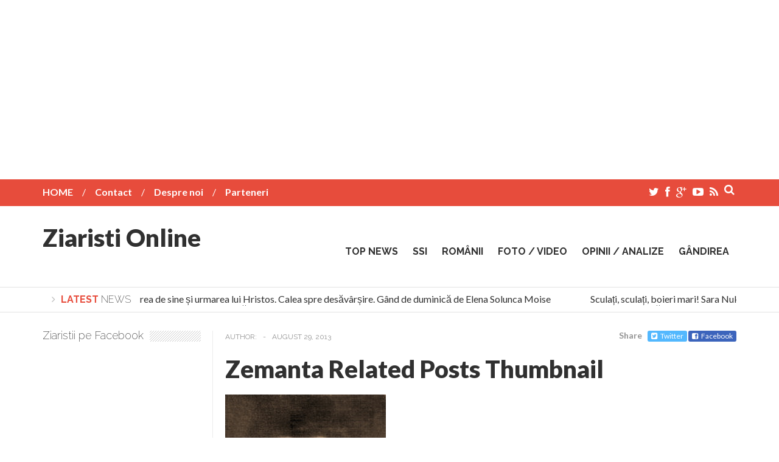

--- FILE ---
content_type: text/html; charset=UTF-8
request_url: http://www.ziaristionline.ro/2013/06/15/ogoranu-si-cia-de-cristian-negrea/zemanta-related-posts-thumbnail-951/
body_size: 16781
content:
<p style="text-align: center;">
<script async src="//pagead2.googlesyndication.com/pagead/js/adsbygoogle.js"></script>
<!-- Primary Right 2 -->
<ins class="adsbygoogle"
     style="display:block"
     data-ad-client="ca-pub-2930299617583601"
     data-ad-slot="2361232449"
     data-ad-format="auto"></ins>
<script>
(adsbygoogle = window.adsbygoogle || []).push({});
</script>

<!DOCTYPE html>
<!--[if IE 6]>
<html id="ie6" lang="en-US">
<![endif]-->
<!--[if IE 7]>
<html id="ie7" lang="en-US">
<![endif]-->
<!--[if IE 8]>
<html id="ie8" lang="en-US">
<![endif]-->
<!--[if !(IE 6) | !(IE 7) | !(IE 8)  ]><!-->
<html lang="en-US">
<!--<![endif]-->

<head>
<meta charset="UTF-8" />
<meta name="viewport" content="width=device-width, initial-scale=1">

<title>Zemanta Related Posts Thumbnail | Ziaristi Online</title>
<link rel="profile" href="http://gmpg.org/xfn/11" />
<link rel="pingback" href="http://www.ziaristionline.ro/xmlrpc.php" />
<!--[if lt IE 9]>
<script src="http://www.ziaristionline.ro/wp-content/themes/wt_falcon/js/html5.js" type="text/javascript"></script>
<![endif]-->

<meta name='robots' content='max-image-preview:large' />
	<style>img:is([sizes="auto" i], [sizes^="auto," i]) { contain-intrinsic-size: 3000px 1500px }</style>
	<link rel='dns-prefetch' href='//w.sharethis.com' />
<link rel="alternate" type="application/rss+xml" title="Ziaristi Online &raquo; Feed" href="http://www.ziaristionline.ro/feed/" />
<link rel="alternate" type="application/rss+xml" title="Ziaristi Online &raquo; Comments Feed" href="http://www.ziaristionline.ro/feed/" />
<link rel="alternate" type="application/rss+xml" title="Ziaristi Online &raquo; Zemanta Related Posts Thumbnail Comments Feed" href="http://www.ziaristionline.ro/2013/06/15/ogoranu-si-cia-de-cristian-negrea/zemanta-related-posts-thumbnail-951/feed/" />
<script type="text/javascript">
/* <![CDATA[ */
window._wpemojiSettings = {"baseUrl":"https:\/\/s.w.org\/images\/core\/emoji\/16.0.1\/72x72\/","ext":".png","svgUrl":"https:\/\/s.w.org\/images\/core\/emoji\/16.0.1\/svg\/","svgExt":".svg","source":{"concatemoji":"http:\/\/www.ziaristionline.ro\/wp-includes\/js\/wp-emoji-release.min.js?ver=6.8.3"}};
/*! This file is auto-generated */
!function(s,n){var o,i,e;function c(e){try{var t={supportTests:e,timestamp:(new Date).valueOf()};sessionStorage.setItem(o,JSON.stringify(t))}catch(e){}}function p(e,t,n){e.clearRect(0,0,e.canvas.width,e.canvas.height),e.fillText(t,0,0);var t=new Uint32Array(e.getImageData(0,0,e.canvas.width,e.canvas.height).data),a=(e.clearRect(0,0,e.canvas.width,e.canvas.height),e.fillText(n,0,0),new Uint32Array(e.getImageData(0,0,e.canvas.width,e.canvas.height).data));return t.every(function(e,t){return e===a[t]})}function u(e,t){e.clearRect(0,0,e.canvas.width,e.canvas.height),e.fillText(t,0,0);for(var n=e.getImageData(16,16,1,1),a=0;a<n.data.length;a++)if(0!==n.data[a])return!1;return!0}function f(e,t,n,a){switch(t){case"flag":return n(e,"\ud83c\udff3\ufe0f\u200d\u26a7\ufe0f","\ud83c\udff3\ufe0f\u200b\u26a7\ufe0f")?!1:!n(e,"\ud83c\udde8\ud83c\uddf6","\ud83c\udde8\u200b\ud83c\uddf6")&&!n(e,"\ud83c\udff4\udb40\udc67\udb40\udc62\udb40\udc65\udb40\udc6e\udb40\udc67\udb40\udc7f","\ud83c\udff4\u200b\udb40\udc67\u200b\udb40\udc62\u200b\udb40\udc65\u200b\udb40\udc6e\u200b\udb40\udc67\u200b\udb40\udc7f");case"emoji":return!a(e,"\ud83e\udedf")}return!1}function g(e,t,n,a){var r="undefined"!=typeof WorkerGlobalScope&&self instanceof WorkerGlobalScope?new OffscreenCanvas(300,150):s.createElement("canvas"),o=r.getContext("2d",{willReadFrequently:!0}),i=(o.textBaseline="top",o.font="600 32px Arial",{});return e.forEach(function(e){i[e]=t(o,e,n,a)}),i}function t(e){var t=s.createElement("script");t.src=e,t.defer=!0,s.head.appendChild(t)}"undefined"!=typeof Promise&&(o="wpEmojiSettingsSupports",i=["flag","emoji"],n.supports={everything:!0,everythingExceptFlag:!0},e=new Promise(function(e){s.addEventListener("DOMContentLoaded",e,{once:!0})}),new Promise(function(t){var n=function(){try{var e=JSON.parse(sessionStorage.getItem(o));if("object"==typeof e&&"number"==typeof e.timestamp&&(new Date).valueOf()<e.timestamp+604800&&"object"==typeof e.supportTests)return e.supportTests}catch(e){}return null}();if(!n){if("undefined"!=typeof Worker&&"undefined"!=typeof OffscreenCanvas&&"undefined"!=typeof URL&&URL.createObjectURL&&"undefined"!=typeof Blob)try{var e="postMessage("+g.toString()+"("+[JSON.stringify(i),f.toString(),p.toString(),u.toString()].join(",")+"));",a=new Blob([e],{type:"text/javascript"}),r=new Worker(URL.createObjectURL(a),{name:"wpTestEmojiSupports"});return void(r.onmessage=function(e){c(n=e.data),r.terminate(),t(n)})}catch(e){}c(n=g(i,f,p,u))}t(n)}).then(function(e){for(var t in e)n.supports[t]=e[t],n.supports.everything=n.supports.everything&&n.supports[t],"flag"!==t&&(n.supports.everythingExceptFlag=n.supports.everythingExceptFlag&&n.supports[t]);n.supports.everythingExceptFlag=n.supports.everythingExceptFlag&&!n.supports.flag,n.DOMReady=!1,n.readyCallback=function(){n.DOMReady=!0}}).then(function(){return e}).then(function(){var e;n.supports.everything||(n.readyCallback(),(e=n.source||{}).concatemoji?t(e.concatemoji):e.wpemoji&&e.twemoji&&(t(e.twemoji),t(e.wpemoji)))}))}((window,document),window._wpemojiSettings);
/* ]]> */
</script>
<style id='wp-emoji-styles-inline-css' type='text/css'>

	img.wp-smiley, img.emoji {
		display: inline !important;
		border: none !important;
		box-shadow: none !important;
		height: 1em !important;
		width: 1em !important;
		margin: 0 0.07em !important;
		vertical-align: -0.1em !important;
		background: none !important;
		padding: 0 !important;
	}
</style>
<link rel='stylesheet' id='wp-block-library-css' href='http://www.ziaristionline.ro/wp-includes/css/dist/block-library/style.min.css?ver=6.8.3' type='text/css' media='all' />
<style id='classic-theme-styles-inline-css' type='text/css'>
/*! This file is auto-generated */
.wp-block-button__link{color:#fff;background-color:#32373c;border-radius:9999px;box-shadow:none;text-decoration:none;padding:calc(.667em + 2px) calc(1.333em + 2px);font-size:1.125em}.wp-block-file__button{background:#32373c;color:#fff;text-decoration:none}
</style>
<style id='global-styles-inline-css' type='text/css'>
:root{--wp--preset--aspect-ratio--square: 1;--wp--preset--aspect-ratio--4-3: 4/3;--wp--preset--aspect-ratio--3-4: 3/4;--wp--preset--aspect-ratio--3-2: 3/2;--wp--preset--aspect-ratio--2-3: 2/3;--wp--preset--aspect-ratio--16-9: 16/9;--wp--preset--aspect-ratio--9-16: 9/16;--wp--preset--color--black: #000000;--wp--preset--color--cyan-bluish-gray: #abb8c3;--wp--preset--color--white: #ffffff;--wp--preset--color--pale-pink: #f78da7;--wp--preset--color--vivid-red: #cf2e2e;--wp--preset--color--luminous-vivid-orange: #ff6900;--wp--preset--color--luminous-vivid-amber: #fcb900;--wp--preset--color--light-green-cyan: #7bdcb5;--wp--preset--color--vivid-green-cyan: #00d084;--wp--preset--color--pale-cyan-blue: #8ed1fc;--wp--preset--color--vivid-cyan-blue: #0693e3;--wp--preset--color--vivid-purple: #9b51e0;--wp--preset--gradient--vivid-cyan-blue-to-vivid-purple: linear-gradient(135deg,rgba(6,147,227,1) 0%,rgb(155,81,224) 100%);--wp--preset--gradient--light-green-cyan-to-vivid-green-cyan: linear-gradient(135deg,rgb(122,220,180) 0%,rgb(0,208,130) 100%);--wp--preset--gradient--luminous-vivid-amber-to-luminous-vivid-orange: linear-gradient(135deg,rgba(252,185,0,1) 0%,rgba(255,105,0,1) 100%);--wp--preset--gradient--luminous-vivid-orange-to-vivid-red: linear-gradient(135deg,rgba(255,105,0,1) 0%,rgb(207,46,46) 100%);--wp--preset--gradient--very-light-gray-to-cyan-bluish-gray: linear-gradient(135deg,rgb(238,238,238) 0%,rgb(169,184,195) 100%);--wp--preset--gradient--cool-to-warm-spectrum: linear-gradient(135deg,rgb(74,234,220) 0%,rgb(151,120,209) 20%,rgb(207,42,186) 40%,rgb(238,44,130) 60%,rgb(251,105,98) 80%,rgb(254,248,76) 100%);--wp--preset--gradient--blush-light-purple: linear-gradient(135deg,rgb(255,206,236) 0%,rgb(152,150,240) 100%);--wp--preset--gradient--blush-bordeaux: linear-gradient(135deg,rgb(254,205,165) 0%,rgb(254,45,45) 50%,rgb(107,0,62) 100%);--wp--preset--gradient--luminous-dusk: linear-gradient(135deg,rgb(255,203,112) 0%,rgb(199,81,192) 50%,rgb(65,88,208) 100%);--wp--preset--gradient--pale-ocean: linear-gradient(135deg,rgb(255,245,203) 0%,rgb(182,227,212) 50%,rgb(51,167,181) 100%);--wp--preset--gradient--electric-grass: linear-gradient(135deg,rgb(202,248,128) 0%,rgb(113,206,126) 100%);--wp--preset--gradient--midnight: linear-gradient(135deg,rgb(2,3,129) 0%,rgb(40,116,252) 100%);--wp--preset--font-size--small: 13px;--wp--preset--font-size--medium: 20px;--wp--preset--font-size--large: 36px;--wp--preset--font-size--x-large: 42px;--wp--preset--spacing--20: 0.44rem;--wp--preset--spacing--30: 0.67rem;--wp--preset--spacing--40: 1rem;--wp--preset--spacing--50: 1.5rem;--wp--preset--spacing--60: 2.25rem;--wp--preset--spacing--70: 3.38rem;--wp--preset--spacing--80: 5.06rem;--wp--preset--shadow--natural: 6px 6px 9px rgba(0, 0, 0, 0.2);--wp--preset--shadow--deep: 12px 12px 50px rgba(0, 0, 0, 0.4);--wp--preset--shadow--sharp: 6px 6px 0px rgba(0, 0, 0, 0.2);--wp--preset--shadow--outlined: 6px 6px 0px -3px rgba(255, 255, 255, 1), 6px 6px rgba(0, 0, 0, 1);--wp--preset--shadow--crisp: 6px 6px 0px rgba(0, 0, 0, 1);}:where(.is-layout-flex){gap: 0.5em;}:where(.is-layout-grid){gap: 0.5em;}body .is-layout-flex{display: flex;}.is-layout-flex{flex-wrap: wrap;align-items: center;}.is-layout-flex > :is(*, div){margin: 0;}body .is-layout-grid{display: grid;}.is-layout-grid > :is(*, div){margin: 0;}:where(.wp-block-columns.is-layout-flex){gap: 2em;}:where(.wp-block-columns.is-layout-grid){gap: 2em;}:where(.wp-block-post-template.is-layout-flex){gap: 1.25em;}:where(.wp-block-post-template.is-layout-grid){gap: 1.25em;}.has-black-color{color: var(--wp--preset--color--black) !important;}.has-cyan-bluish-gray-color{color: var(--wp--preset--color--cyan-bluish-gray) !important;}.has-white-color{color: var(--wp--preset--color--white) !important;}.has-pale-pink-color{color: var(--wp--preset--color--pale-pink) !important;}.has-vivid-red-color{color: var(--wp--preset--color--vivid-red) !important;}.has-luminous-vivid-orange-color{color: var(--wp--preset--color--luminous-vivid-orange) !important;}.has-luminous-vivid-amber-color{color: var(--wp--preset--color--luminous-vivid-amber) !important;}.has-light-green-cyan-color{color: var(--wp--preset--color--light-green-cyan) !important;}.has-vivid-green-cyan-color{color: var(--wp--preset--color--vivid-green-cyan) !important;}.has-pale-cyan-blue-color{color: var(--wp--preset--color--pale-cyan-blue) !important;}.has-vivid-cyan-blue-color{color: var(--wp--preset--color--vivid-cyan-blue) !important;}.has-vivid-purple-color{color: var(--wp--preset--color--vivid-purple) !important;}.has-black-background-color{background-color: var(--wp--preset--color--black) !important;}.has-cyan-bluish-gray-background-color{background-color: var(--wp--preset--color--cyan-bluish-gray) !important;}.has-white-background-color{background-color: var(--wp--preset--color--white) !important;}.has-pale-pink-background-color{background-color: var(--wp--preset--color--pale-pink) !important;}.has-vivid-red-background-color{background-color: var(--wp--preset--color--vivid-red) !important;}.has-luminous-vivid-orange-background-color{background-color: var(--wp--preset--color--luminous-vivid-orange) !important;}.has-luminous-vivid-amber-background-color{background-color: var(--wp--preset--color--luminous-vivid-amber) !important;}.has-light-green-cyan-background-color{background-color: var(--wp--preset--color--light-green-cyan) !important;}.has-vivid-green-cyan-background-color{background-color: var(--wp--preset--color--vivid-green-cyan) !important;}.has-pale-cyan-blue-background-color{background-color: var(--wp--preset--color--pale-cyan-blue) !important;}.has-vivid-cyan-blue-background-color{background-color: var(--wp--preset--color--vivid-cyan-blue) !important;}.has-vivid-purple-background-color{background-color: var(--wp--preset--color--vivid-purple) !important;}.has-black-border-color{border-color: var(--wp--preset--color--black) !important;}.has-cyan-bluish-gray-border-color{border-color: var(--wp--preset--color--cyan-bluish-gray) !important;}.has-white-border-color{border-color: var(--wp--preset--color--white) !important;}.has-pale-pink-border-color{border-color: var(--wp--preset--color--pale-pink) !important;}.has-vivid-red-border-color{border-color: var(--wp--preset--color--vivid-red) !important;}.has-luminous-vivid-orange-border-color{border-color: var(--wp--preset--color--luminous-vivid-orange) !important;}.has-luminous-vivid-amber-border-color{border-color: var(--wp--preset--color--luminous-vivid-amber) !important;}.has-light-green-cyan-border-color{border-color: var(--wp--preset--color--light-green-cyan) !important;}.has-vivid-green-cyan-border-color{border-color: var(--wp--preset--color--vivid-green-cyan) !important;}.has-pale-cyan-blue-border-color{border-color: var(--wp--preset--color--pale-cyan-blue) !important;}.has-vivid-cyan-blue-border-color{border-color: var(--wp--preset--color--vivid-cyan-blue) !important;}.has-vivid-purple-border-color{border-color: var(--wp--preset--color--vivid-purple) !important;}.has-vivid-cyan-blue-to-vivid-purple-gradient-background{background: var(--wp--preset--gradient--vivid-cyan-blue-to-vivid-purple) !important;}.has-light-green-cyan-to-vivid-green-cyan-gradient-background{background: var(--wp--preset--gradient--light-green-cyan-to-vivid-green-cyan) !important;}.has-luminous-vivid-amber-to-luminous-vivid-orange-gradient-background{background: var(--wp--preset--gradient--luminous-vivid-amber-to-luminous-vivid-orange) !important;}.has-luminous-vivid-orange-to-vivid-red-gradient-background{background: var(--wp--preset--gradient--luminous-vivid-orange-to-vivid-red) !important;}.has-very-light-gray-to-cyan-bluish-gray-gradient-background{background: var(--wp--preset--gradient--very-light-gray-to-cyan-bluish-gray) !important;}.has-cool-to-warm-spectrum-gradient-background{background: var(--wp--preset--gradient--cool-to-warm-spectrum) !important;}.has-blush-light-purple-gradient-background{background: var(--wp--preset--gradient--blush-light-purple) !important;}.has-blush-bordeaux-gradient-background{background: var(--wp--preset--gradient--blush-bordeaux) !important;}.has-luminous-dusk-gradient-background{background: var(--wp--preset--gradient--luminous-dusk) !important;}.has-pale-ocean-gradient-background{background: var(--wp--preset--gradient--pale-ocean) !important;}.has-electric-grass-gradient-background{background: var(--wp--preset--gradient--electric-grass) !important;}.has-midnight-gradient-background{background: var(--wp--preset--gradient--midnight) !important;}.has-small-font-size{font-size: var(--wp--preset--font-size--small) !important;}.has-medium-font-size{font-size: var(--wp--preset--font-size--medium) !important;}.has-large-font-size{font-size: var(--wp--preset--font-size--large) !important;}.has-x-large-font-size{font-size: var(--wp--preset--font-size--x-large) !important;}
:where(.wp-block-post-template.is-layout-flex){gap: 1.25em;}:where(.wp-block-post-template.is-layout-grid){gap: 1.25em;}
:where(.wp-block-columns.is-layout-flex){gap: 2em;}:where(.wp-block-columns.is-layout-grid){gap: 2em;}
:root :where(.wp-block-pullquote){font-size: 1.5em;line-height: 1.6;}
</style>
<link rel='stylesheet' id='cptch_stylesheet-css' href='http://www.ziaristionline.ro/wp-content/plugins/captcha/css/front_end_style.css?ver=4.4.5' type='text/css' media='all' />
<link rel='stylesheet' id='dashicons-css' href='http://www.ziaristionline.ro/wp-includes/css/dashicons.min.css?ver=6.8.3' type='text/css' media='all' />
<link rel='stylesheet' id='cptch_desktop_style-css' href='http://www.ziaristionline.ro/wp-content/plugins/captcha/css/desktop_style.css?ver=4.4.5' type='text/css' media='all' />
<link rel='stylesheet' id='fcbkbttn_icon-css' href='http://www.ziaristionline.ro/wp-content/plugins/facebook-button-plugin/css/icon.css?ver=2.77' type='text/css' media='all' />
<link rel='stylesheet' id='fcbkbttn_stylesheet-css' href='http://www.ziaristionline.ro/wp-content/plugins/facebook-button-plugin/css/style.css?ver=2.77' type='text/css' media='all' />
<link rel='stylesheet' id='st-widget-css' href='http://www.ziaristionline.ro/wp-content/plugins/share-this/css/style.css?ver=6.8.3' type='text/css' media='all' />
<link rel='stylesheet' id='wt-style-css' href='http://www.ziaristionline.ro/wp-content/themes/wt_falcon/style.css?ver=6.8.3' type='text/css' media='all' />
<style id='wt-style-inline-css' type='text/css'>
a:hover, 
 .entry-meta a:hover {
    color: #de2828;
}


.cat25-bg{background:} .cat17901-bg{background:} 
</style>
<link rel='stylesheet' id='wt-font-awesome-css' href='http://www.ziaristionline.ro/wp-content/themes/wt_falcon/css/font-awesome/css/font-awesome.min.css?ver=6.8.3' type='text/css' media='all' />
<link rel='stylesheet' id='wt-animate-css-css' href='http://www.ziaristionline.ro/wp-content/themes/wt_falcon/css/animations.css?ver=6.8.3' type='text/css' media='all' />
<link rel='stylesheet' id='__EPYT__style-css' href='http://www.ziaristionline.ro/wp-content/plugins/youtube-embed-plus/styles/ytprefs.min.css?ver=14.2.3' type='text/css' media='all' />
<style id='__EPYT__style-inline-css' type='text/css'>

                .epyt-gallery-thumb {
                        width: 33.333%;
                }
                
</style>
<script type="text/javascript" src="http://www.ziaristionline.ro/wp-includes/js/jquery/jquery.min.js?ver=3.7.1" id="jquery-core-js"></script>
<script type="text/javascript" src="http://www.ziaristionline.ro/wp-includes/js/jquery/jquery-migrate.min.js?ver=3.4.1" id="jquery-migrate-js"></script>
<script id='st_insights_js' type="text/javascript" src="http://w.sharethis.com/button/st_insights.js?publisher=4d48b7c5-0ae3-43d4-bfbe-3ff8c17a8ae6&amp;product=simpleshare&amp;ver=8.5.3" id="ssba-sharethis-js"></script>
<script type="text/javascript" id="__ytprefs__-js-extra">
/* <![CDATA[ */
var _EPYT_ = {"ajaxurl":"http:\/\/www.ziaristionline.ro\/wp-admin\/admin-ajax.php","security":"7f1a9cc277","gallery_scrolloffset":"20","eppathtoscripts":"http:\/\/www.ziaristionline.ro\/wp-content\/plugins\/youtube-embed-plus\/scripts\/","eppath":"http:\/\/www.ziaristionline.ro\/wp-content\/plugins\/youtube-embed-plus\/","epresponsiveselector":"[\"iframe.__youtube_prefs_widget__\"]","epdovol":"1","version":"14.2.3","evselector":"iframe.__youtube_prefs__[src], iframe[src*=\"youtube.com\/embed\/\"], iframe[src*=\"youtube-nocookie.com\/embed\/\"]","ajax_compat":"","maxres_facade":"eager","ytapi_load":"light","pause_others":"","stopMobileBuffer":"1","facade_mode":"","not_live_on_channel":""};
/* ]]> */
</script>
<script type="text/javascript" src="http://www.ziaristionline.ro/wp-content/plugins/youtube-embed-plus/scripts/ytprefs.min.js?ver=14.2.3" id="__ytprefs__-js"></script>
<link rel="https://api.w.org/" href="http://www.ziaristionline.ro/wp-json/" /><link rel="alternate" title="JSON" type="application/json" href="http://www.ziaristionline.ro/wp-json/wp/v2/media/25592" /><link rel="EditURI" type="application/rsd+xml" title="RSD" href="http://www.ziaristionline.ro/xmlrpc.php?rsd" />
<meta name="generator" content="WordPress 6.8.3" />
<link rel='shortlink' href='http://www.ziaristionline.ro/?p=25592' />
<link rel="alternate" title="oEmbed (JSON)" type="application/json+oembed" href="http://www.ziaristionline.ro/wp-json/oembed/1.0/embed?url=http%3A%2F%2Fwww.ziaristionline.ro%2F2013%2F06%2F15%2Fogoranu-si-cia-de-cristian-negrea%2Fzemanta-related-posts-thumbnail-951%2F" />
<link rel="alternate" title="oEmbed (XML)" type="text/xml+oembed" href="http://www.ziaristionline.ro/wp-json/oembed/1.0/embed?url=http%3A%2F%2Fwww.ziaristionline.ro%2F2013%2F06%2F15%2Fogoranu-si-cia-de-cristian-negrea%2Fzemanta-related-posts-thumbnail-951%2F&#038;format=xml" />

<!-- fcbkbttn meta start -->
<meta property="og:url" content="http://www.ziaristionline.ro/2013/06/15/ogoranu-si-cia-de-cristian-negrea/zemanta-related-posts-thumbnail-951/"/>
<meta property="og:type" content="article"/>
<meta property="og:title" content="Zemanta Related Posts Thumbnail"/>
<meta property="og:site_name" content="Ziaristi Online"/>
<meta property="og:image" content=""/>
<!-- fcbkbttn meta end -->
		<script type="text/javascript">
			var _statcounter = _statcounter || [];
			_statcounter.push({"tags": {"author": ""}});
		</script>
		        <style type="text/css" id="pf-main-css">
            
				@media screen {
					.printfriendly {
						z-index: 1000; position: relative
					}
					.printfriendly a, .printfriendly a:link, .printfriendly a:visited, .printfriendly a:hover, .printfriendly a:active {
						font-weight: 600;
						cursor: pointer;
						text-decoration: none;
						border: none;
						-webkit-box-shadow: none;
						-moz-box-shadow: none;
						box-shadow: none;
						outline:none;
						font-size: 14px !important;
						color: #6D9F00 !important;
					}
					.printfriendly.pf-alignleft {
						float: left;
					}
					.printfriendly.pf-alignright {
						float: right;
					}
					.printfriendly.pf-aligncenter {
						justify-content: center;
						display: flex; align-items: center;
					}
				}

				.pf-button-img {
					border: none;
					-webkit-box-shadow: none;
					-moz-box-shadow: none;
					box-shadow: none;
					padding: 0;
					margin: 0;
					display: inline;
					vertical-align: middle;
				}

				img.pf-button-img + .pf-button-text {
					margin-left: 6px;
				}

				@media print {
					.printfriendly {
						display: none;
					}
				}
				        </style>

            
        <style type="text/css" id="pf-excerpt-styles">
          .pf-button.pf-button-excerpt {
              display: none;
           }
        </style>

            <script charset="utf-8" type="text/javascript">var switchTo5x=true;</script>
<script charset="utf-8" type="text/javascript" id="st_insights_js" src="http://w.sharethis.com/button/buttons.js?publisher=wp.f91ef3fc-9dea-48eb-bc47-51244b560474&amp;product=sharethis-wordpress"></script>
<script charset="utf-8" type="text/javascript">stLight.options({"publisher":"wp.f91ef3fc-9dea-48eb-bc47-51244b560474"});var st_type="wordpress4.9.13";</script>
<style data-context="foundation-flickity-css">/*! Flickity v2.0.2
http://flickity.metafizzy.co
---------------------------------------------- */.flickity-enabled{position:relative}.flickity-enabled:focus{outline:0}.flickity-viewport{overflow:hidden;position:relative;height:100%}.flickity-slider{position:absolute;width:100%;height:100%}.flickity-enabled.is-draggable{-webkit-tap-highlight-color:transparent;tap-highlight-color:transparent;-webkit-user-select:none;-moz-user-select:none;-ms-user-select:none;user-select:none}.flickity-enabled.is-draggable .flickity-viewport{cursor:move;cursor:-webkit-grab;cursor:grab}.flickity-enabled.is-draggable .flickity-viewport.is-pointer-down{cursor:-webkit-grabbing;cursor:grabbing}.flickity-prev-next-button{position:absolute;top:50%;width:44px;height:44px;border:none;border-radius:50%;background:#fff;background:hsla(0,0%,100%,.75);cursor:pointer;-webkit-transform:translateY(-50%);transform:translateY(-50%)}.flickity-prev-next-button:hover{background:#fff}.flickity-prev-next-button:focus{outline:0;box-shadow:0 0 0 5px #09f}.flickity-prev-next-button:active{opacity:.6}.flickity-prev-next-button.previous{left:10px}.flickity-prev-next-button.next{right:10px}.flickity-rtl .flickity-prev-next-button.previous{left:auto;right:10px}.flickity-rtl .flickity-prev-next-button.next{right:auto;left:10px}.flickity-prev-next-button:disabled{opacity:.3;cursor:auto}.flickity-prev-next-button svg{position:absolute;left:20%;top:20%;width:60%;height:60%}.flickity-prev-next-button .arrow{fill:#333}.flickity-page-dots{position:absolute;width:100%;bottom:-25px;padding:0;margin:0;list-style:none;text-align:center;line-height:1}.flickity-rtl .flickity-page-dots{direction:rtl}.flickity-page-dots .dot{display:inline-block;width:10px;height:10px;margin:0 8px;background:#333;border-radius:50%;opacity:.25;cursor:pointer}.flickity-page-dots .dot.is-selected{opacity:1}</style><style data-context="foundation-slideout-css">.slideout-menu{position:fixed;left:0;top:0;bottom:0;right:auto;z-index:0;width:256px;overflow-y:auto;-webkit-overflow-scrolling:touch;display:none}.slideout-menu.pushit-right{left:auto;right:0}.slideout-panel{position:relative;z-index:1;will-change:transform}.slideout-open,.slideout-open .slideout-panel,.slideout-open body{overflow:hidden}.slideout-open .slideout-menu{display:block}.pushit{display:none}</style><link rel="shortcut icon" href="http://www.ziaristionline.ro/wp-content/uploads/2015/04/favicon.png" />	
<link rel="apple-touch-icon" href="http://www.ziaristionline.ro/wp-content/uploads/2015/10/Apple.jpg" />	
			
			<meta property="og:url" content="http://www.ziaristionline.ro/2013/06/15/ogoranu-si-cia-de-cristian-negrea/zemanta-related-posts-thumbnail-951/"/>  
			<meta property="og:title" content="Zemanta Related Posts Thumbnail" />  
			<meta property="og:description" content="" />  
			<meta property="og:type" content="article" />  
			<meta property="og:image" content="http://www.ziaristionline.ro/wp-content/uploads/2013/06/Ion-Gavrila-Ogoranu-tanar-198x300.jpg" />  
		<script async src="//pagead2.googlesyndication.com/pagead/js/adsbygoogle.js"></script>
<script>
     (adsbygoogle = window.adsbygoogle || []).push({
          google_ad_client: "ca-pub-2930299617583601",
          enable_page_level_ads: true
     });
</script>
<script>
  (function(i,s,o,g,r,a,m){i['GoogleAnalyticsObject']=r;i[r]=i[r]||function(){
  (i[r].q=i[r].q||[]).push(arguments)},i[r].l=1*new Date();a=s.createElement(o),
  m=s.getElementsByTagName(o)[0];a.async=1;a.src=g;m.parentNode.insertBefore(a,m)
  })(window,document,'script','//www.google-analytics.com/analytics.js','ga');

  ga('create', 'UA-19870312-1', 'auto');
  ga('send', 'pageview');

</script>

<link rel="icon" href="http://www.ziaristionline.ro/wp-content/uploads/2010/12/Ziaristi-Online-Ro1-50x50.jpg" sizes="32x32" />
<link rel="icon" href="http://www.ziaristionline.ro/wp-content/uploads/2010/12/Ziaristi-Online-Ro1.jpg" sizes="192x192" />
<link rel="apple-touch-icon" href="http://www.ziaristionline.ro/wp-content/uploads/2010/12/Ziaristi-Online-Ro1.jpg" />
<meta name="msapplication-TileImage" content="http://www.ziaristionline.ro/wp-content/uploads/2010/12/Ziaristi-Online-Ro1.jpg" />
<style>.ios7.web-app-mode.has-fixed header{ background-color: rgba(45,53,63,.88);}</style><meta name="msvalidate.01" content="8C8482D5B606302E6D17EBF724BCFB6F" />
<meta name="google-site-verification" content="VpTcOYpWRerWAltT8VpY4IYh13rTKQmL0qNbQGgNBEY" />
<script>
  (function(i,s,o,g,r,a,m){i['GoogleAnalyticsObject']=r;i[r]=i[r]||function(){
  (i[r].q=i[r].q||[]).push(arguments)},i[r].l=1*new Date();a=s.createElement(o),
  m=s.getElementsByTagName(o)[0];a.async=1;a.src=g;m.parentNode.insertBefore(a,m)
  })(window,document,'script','//www.google-analytics.com/analytics.js','ga');

  ga('create', 'UA-19870312-1', 'auto');
  ga('send', 'pageview');

</script>
</head>
<body class="attachment wp-singular attachment-template-default single single-attachment postid-25592 attachmentid-25592 attachment-jpeg wp-theme-wt_falcon metaslider-plugin">	
	
	<header id="header">
		
							<div class="top main-color-bg">
					<div class="inner-wrap">
						<div class="top-menu">
							<ul id="menu-wptouch-recovered-page-menu" class="menu"><li id="menu-item-44930" class="menu-item menu-item-type-post_type menu-item-object-page menu-item-home menu-item-44930"><a href="http://www.ziaristionline.ro/">HOME</a></li>
<li id="menu-item-44928" class="menu-item menu-item-type-post_type menu-item-object-page menu-item-44928"><a href="http://www.ziaristionline.ro/contact/">Contact</a></li>
<li id="menu-item-44929" class="menu-item menu-item-type-post_type menu-item-object-page menu-item-44929"><a href="http://www.ziaristionline.ro/about/">Despre noi</a></li>
<li id="menu-item-44931" class="menu-item menu-item-type-post_type menu-item-object-page menu-item-44931"><a href="http://www.ziaristionline.ro/parteneri/">Parteneri</a></li>
</ul>						</div>
						
						<div class="search">
							<form method="get" id="searchform" action="http://www.ziaristionline.ro/">
								<input type="text" class="searchfield" name="s" id="s" placeholder="Search" />
								<i class="fa fa-search"></i>
							</form>
						</div>
						
						<div class="social">
							<ul class="list">
															<li><a class="twitter" href="https://twitter.com/ZiaristiOnline"><i class="fa fa-twitter"></i></a></li>
														
															<li><a class="fb" href="https://www.facebook.com/ZiaristiOnlineRo"><i class="fa fa-facebook"></i></a></li>
														
															<li><a class="gplus" href="http://feeds.feedburner.com/ziaristionline"><i class="fa fa-google-plus"></i></a></li>
														
														
															<li><a class="youtube" href="https://www.youtube.com/user/ZiaristiOnlineTV"><i class="fa fa-youtube-play"></i></a></li>
														
															<li><a class="rss" href="http://www.ziaristionline.ro/feed/"><i class="fa fa-rss"></i></a></li>
														
							</ul>
						</div>
					</div>
				</div>
						
			<div class="logo-wrap clearfix">
				<div class="inner-wrap">
					<div class="logo">			
													<h1 class="site-title">
								<a href="http://www.ziaristionline.ro" title="Ziaristi Online">
									Ziaristi Online								</a>
							</h1>					
							
					</div>

					<div class="menu-section clearfix">
						<nav id="main-menu" class="clearfix">
							<ul id="menu-categorii" class="menu"><li id="menu-item-37702" class="menu-item menu-item-type-taxonomy menu-item-object-category menu-item-37702"><a href="http://www.ziaristionline.ro/category/topnews/">TOP NEWS</a></li>
<li id="menu-item-37703" class="menu-item menu-item-type-taxonomy menu-item-object-category menu-item-37703"><a href="http://www.ziaristionline.ro/category/intelligence/">SSI</a></li>
<li id="menu-item-37706" class="menu-item menu-item-type-taxonomy menu-item-object-category menu-item-37706"><a href="http://www.ziaristionline.ro/category/romanii/">ROMÂNII</a></li>
<li id="menu-item-37707" class="menu-item menu-item-type-taxonomy menu-item-object-category menu-item-37707"><a href="http://www.ziaristionline.ro/category/fotovideonews/">FOTO / VIDEO</a></li>
<li id="menu-item-37708" class="menu-item menu-item-type-taxonomy menu-item-object-category menu-item-37708"><a href="http://www.ziaristionline.ro/category/opiniianalize/">OPINII / ANALIZE</a></li>
<li id="menu-item-37710" class="menu-item menu-item-type-taxonomy menu-item-object-category menu-item-37710"><a href="http://www.ziaristionline.ro/category/ortodoxieromanism/">GÂNDIREA</a></li>
</ul>						</nav>
					</div>
					
				</div>				
			</div>			
			
			
<div class="ticker-section">
	<script>
		jQuery(document).ready(function($) {
			$(".ticker").show();
			$(function() {
				$("#ticker-posts").simplyScroll();
			});
		});
	</script>
	
	<div class="inner-wrap">
		<div class="ticker">
			
			<div class="title">
				<i class="fa fa-angle-right"></i>
				<span class="main-color">Latest</span> news			</div>		
			
			<ul id="ticker-posts">
																										<li><a href="http://www.ziaristionline.ro/2020/09/20/lepadarea-de-sine-si-urmarea-lui-hristos-calea-spre-desavarsire-gand-de-duminica-de-elena-solunca-moise/" rel="bookmark">Lepădarea de sine și urmarea lui Hristos. Calea spre desăvârșire. Gând de duminică de Elena Solunca Moise</a></li>							
													<li><a href="http://www.ziaristionline.ro/2020/09/04/sculati-sculati-boieri-mari-sara-nukina-are-nevoie-de-ajutorul-nostru/" rel="bookmark">Sculați, sculați, boieri mari! Sara Nukina are nevoie de ajutorul nostru!</a></li>							
													<li><a href="http://www.ziaristionline.ro/2020/09/03/academia-romane-revine-in-cazul-pericolele-generate-de-tehnologia-5g-si-cere-dezbatere-nationala/" rel="bookmark">Academia Române revine în cazul pericolele generate de tehnologia 5G și cere Dezbatere Națională</a></li>							
													<li><a href="http://www.ziaristionline.ro/2020/08/28/academia-romana-5g-poate-cauza-cancer-guvernul-dat-in-judecata-pentru-hg-5g/" rel="bookmark">Academia Română: 5G poate cauza CANCER. Guvernul, dat în judecată pentru HG 5G. Antenele de telefonie mobilă, periculoase pentru sănătate</a></li>							
													<li><a href="http://www.ziaristionline.ro/2020/08/24/la-multi-ani-eugen-mihaescu/" rel="bookmark">La Mulți Ani, Eugen Mihăescu!</a></li>							
													<li><a href="http://www.ziaristionline.ro/2020/08/21/pamfil-seicaru-omagiat-la-manastirea-ctitorita-chiar-de-catre-el-sfanta-ana-orsova/" rel="bookmark">Pamfil Șeicaru omagiat la Mănăstirea ctitorită chiar de către el: Sfânta Ana &#8211; Orșova</a></li>							
													<li><a href="http://www.ziaristionline.ro/2020/08/10/nu-va-fie-frica-foto-si-video-cu-corneliu-vlad-si-cavalerii-noilor-apocalipse/" rel="bookmark">Nu vă fie frică! FOTO și VIDEO cu Corneliu Vlad și Cavalerii noilor apocalipse. &#8220;O societate înfricoșată e mult mai ușor de stăpânit&#8221;</a></li>							
													<li><a href="http://www.ziaristionline.ro/2020/08/09/mariana-nicolesco-evenimentele-darclee-la-televiziunea-nationala-o-mare-sarbatoare-video/" rel="bookmark">Mariana Nicolesco: Evenimentele Darclée la Televiziunea Naţională &#8211; o mare sărbătoare. VIDEO</a></li>							
													<li><a href="http://www.ziaristionline.ro/2020/08/06/schimbarea-la-fata-acesta-e-fiul-meu-mult-iubit-pe-el-sa-l-ascultati-in-inimi-sa-nfloreasca-ca-rod-de-har-hristos/" rel="bookmark">Schimbarea la Față: &#8220;Acesta e Fiul Meu Mult Iubit – pe El să-l ascultați!&#8221; În inimi &#8220;să-nflorească, ca rod de har, Hristos!&#8221;</a></li>							
													<li><a href="http://www.ziaristionline.ro/2020/08/03/turnatorul-die-lucian-boia-injura-din-nou-poporul-roman-romanii-sunt-slavi-nu-latini-fostul-agent-ceausist-de-la-humanitas-militeaza-pentru-federalizarea-romaniei/" rel="bookmark">Turnătorul DIE Lucian Boia înjură din nou poporul român: &#8220;românii sunt slavi, nu latini&#8221;. Fostul agent ceaușist de la Humanitas militează pentru federalizarea României</a></li>							
																		</ul>

		</div>		
	</div>
</div><!-- /ticker-section -->			
			
	</header>	
		
	<section id="main">
		<div class="inner-wrap">
		
			<div class="single-page">
	<div class="wide-content image-content">
			<article id="post-25592" class="post-25592 attachment type-attachment status-inherit hentry">
			
			
			<header class="entry-header">
			
				<div class="entry-meta meta-top">
					<span class="cat"></span>
					<span class="author">
						Author:						 
					</span>
					<span class="sep">-</span>
					<span class="date">August 29, 2013</span>
					
					<div class="share-links">
						<span class="share">Share</span>
						<span class="links">
							<a class="twitter" href="http://twitter.com/home?status=Zemanta+Related+Posts+Thumbnail%20http%3A%2F%2Fwww.ziaristionline.ro%2F2013%2F06%2F15%2Fogoranu-si-cia-de-cristian-negrea%2Fzemanta-related-posts-thumbnail-951%2F" target="_blank"><i class="fa fa-twitter-square"></i>Twitter</a>	
							<a  class="fb" href="http://facebook.com/share.php?u=http%3A%2F%2Fwww.ziaristionline.ro%2F2013%2F06%2F15%2Fogoranu-si-cia-de-cristian-negrea%2Fzemanta-related-posts-thumbnail-951%2F&amp;t=Zemanta+Related+Posts+Thumbnail" target="_blank"><i class="fa fa-facebook-square"></i>Facebook</a>
						</span>
					</div>		
				</div>	
			
			</header>	
			
			<header class="entry-header">									
				<h1>Zemanta Related Posts Thumbnail</h1>
			</header>
						
			
			<div class="entry-content">
				<div class="entry-attachment">
					<div class="attachment">
												
						<a href="http://www.ziaristionline.ro/wp-content/uploads/2013/06/Ion-Gavrila-Ogoranu-tanar.jpg" title="Zemanta Related Posts Thumbnail" rel="attachment">
						<img width="264" height="400" src="http://www.ziaristionline.ro/wp-content/uploads/2013/06/Ion-Gavrila-Ogoranu-tanar.jpg" class="attachment-full size-full" alt="" decoding="async" fetchpriority="high" srcset="http://www.ziaristionline.ro/wp-content/uploads/2013/06/Ion-Gavrila-Ogoranu-tanar.jpg 264w, http://www.ziaristionline.ro/wp-content/uploads/2013/06/Ion-Gavrila-Ogoranu-tanar-198x300.jpg 198w" sizes="(max-width: 264px) 100vw, 264px" /></a>

											</div><!-- /attachment -->

				</div><!-- /entry-attachment -->

				<div class="entry-description">
					<div class="fcbkbttn_buttons_block" id="fcbkbttn_left"><div class="fcbkbttn_button">
					<a href="https://www.facebook.com/ZiaristiOnlineRo/" target="_blank">
						<img decoding="async" src="http://www.ziaristionline.ro/wp-content/uploads/2013/06/Ion-Gavrila-Ogoranu-tanar.jpg" alt="Fb-Button" />
					</a>
				</div><div class="fcbkbttn_like "><fb:like href="http://www.ziaristionline.ro/2013/06/15/ogoranu-si-cia-de-cristian-negrea/zemanta-related-posts-thumbnail-951/" action="like" colorscheme="light" layout="standard"  width="450px" size="small"></fb:like></div><div class="fb-share-button  " data-href="http://www.ziaristionline.ro/2013/06/15/ogoranu-si-cia-de-cristian-negrea/zemanta-related-posts-thumbnail-951/" data-type="button_count" data-size="small"></div></div><div class="fcbkbttn_buttons_block" id="fcbkbttn_left"><div class="fcbkbttn_button">
					<a href="https://www.facebook.com/ZiaristiOnlineRo/" target="_blank">
						<img decoding="async" src="http://www.ziaristionline.ro/wp-content/uploads/2013/06/Ion-Gavrila-Ogoranu-tanar.jpg" alt="Fb-Button" />
					</a>
				</div><div class="fcbkbttn_like "><fb:like href="http://www.ziaristionline.ro/2013/06/15/ogoranu-si-cia-de-cristian-negrea/zemanta-related-posts-thumbnail-951/" action="like" colorscheme="light" layout="standard"  width="450px" size="small"></fb:like></div><div class="fb-share-button  " data-href="http://www.ziaristionline.ro/2013/06/15/ogoranu-si-cia-de-cristian-negrea/zemanta-related-posts-thumbnail-951/" data-type="button_count" data-size="small"></div></div>									</div><!-- /entry-description -->							

			</div><!-- /entry-content -->
						
			<nav class="img-nav">
				<span class="nav-previous"></span>
				<span class="nav-next"></span>
			</nav><!-- /nav-single -->
						
			<div class="image-post-link">
				<a href="http://www.ziaristionline.ro/2013/06/15/ogoranu-si-cia-de-cristian-negrea/" title="Return to Ogoranu și CIA &#8211; de Cristian Negrea" rev="attachment">Ogoranu și CIA &#8211; de Cristian Negrea</a>
			</div>
			
								<div class="post-nav section">													
						<div class="prev-post"><i class="fa fa-angle-left"></i><h4><a href="http://www.ziaristionline.ro/2013/06/15/ogoranu-si-cia-de-cristian-negrea/" rel="prev">Ogoranu și CIA &#8211; de Cristian Negrea</a></h4></div>	
											</div>					<div class="entry-ad">
						<div class="inner-wrap">
							<script async src="//pagead2.googlesyndication.com/pagead/js/adsbygoogle.js"></script>
<!-- Primary Right 2 -->
<ins class="adsbygoogle"
     style="display:block"
     data-ad-client="ca-pub-2930299617583601"
     data-ad-slot="2361232449"
     data-ad-format="auto"></ins>
<script>
(adsbygoogle = window.adsbygoogle || []).push({});
</script>

<script async src="//pagead2.googlesyndication.com/pagead/js/adsbygoogle.js"></script>
<!-- Ziaristi Primary Left 3 -->
<ins class="adsbygoogle"
     style="display:block"
     data-ad-client="ca-pub-2930299617583601"
     data-ad-slot="2001305649"
     data-ad-format="auto"></ins>
<script>
(adsbygoogle = window.adsbygoogle || []).push({});
</script>						</div>
					</div>					
						
		</article><!-- /post-25592 -->
		
		
		<div id="comments" data-animation="fadeInUp">
	
	
	
		<div id="respond" class="comment-respond">
		<h3 id="reply-title" class="comment-reply-title">Leave a Reply <small><a rel="nofollow" id="cancel-comment-reply-link" href="/2013/06/15/ogoranu-si-cia-de-cristian-negrea/zemanta-related-posts-thumbnail-951/#respond" style="display:none;">Cancel reply</a></small></h3><form action="http://www.ziaristionline.ro/wp-comments-post.php" method="post" id="commentform" class="comment-form"><p class="comment-notes"><span id="email-notes">Your email address will not be published.</span> <span class="required-field-message">Required fields are marked <span class="required">*</span></span></p><p class="comment-form-comment"><label for="comment">Comment <span class="required">*</span></label> <textarea id="comment" name="comment" cols="45" rows="8" maxlength="65525" required="required"></textarea></p><p class="comment-form-author"><label for="author">Name <span class="required">*</span></label> <input id="author" name="author" type="text" value="" size="30" maxlength="245" autocomplete="name" required="required" /></p>
<p class="comment-form-email"><label for="email">Email <span class="required">*</span></label> <input id="email" name="email" type="text" value="" size="30" maxlength="100" aria-describedby="email-notes" autocomplete="email" required="required" /></p>
<p class="comment-form-url"><label for="url">Website</label> <input id="url" name="url" type="text" value="" size="30" maxlength="200" autocomplete="url" /></p>
<p class="comment-form-cookies-consent"><input id="wp-comment-cookies-consent" name="wp-comment-cookies-consent" type="checkbox" value="yes" /> <label for="wp-comment-cookies-consent">Save my name, email, and website in this browser for the next time I comment.</label></p>
<p class="cptch_block"><span class="cptch_title">Cod de verificare<span class="required"> *</span></span><script class="cptch_to_remove">
				(function( timeout ) {
					setTimeout(
						function() {
							var notice = document.getElementById("cptch_time_limit_notice_53");
							if ( notice )
								notice.style.display = "block";
						},
						timeout
					);
				})(120000);
			</script>
			<span id="cptch_time_limit_notice_53" class="cptch_time_limit_notice cptch_to_remove">Time limit is exhausted. Please reload CAPTCHA.</span><span class="cptch_wrap cptch_math_actions">
				<label class="cptch_label" for="cptch_input_53"><span class="cptch_span">&#115;&#101;ve&#110;</span>
					<span class="cptch_span">&nbsp;&#43;&nbsp;</span>
					<span class="cptch_span">fiv&#101;</span>
					<span class="cptch_span">&nbsp;=&nbsp;</span>
					<span class="cptch_span"><input id="cptch_input_53" class="cptch_input cptch_wp_comments" type="text" autocomplete="off" name="cptch_number" value="" maxlength="2" size="2" aria-required="true" required="required" style="margin-bottom:0;display:inline;font-size: 12px;width: 40px;" /></span>
					<input type="hidden" name="cptch_result" value="Z3/Q" /><input type="hidden" name="cptch_time" value="1769506153" />
					<input type="hidden" name="cptch_form" value="wp_comments" />
				</label><span class="cptch_reload_button_wrap hide-if-no-js">
					<noscript>
						<style type="text/css">
							.hide-if-no-js {
								display: none !important;
							}
						</style>
					</noscript>
					<span class="cptch_reload_button dashicons dashicons-update"></span>
				</span></span></p><p class="form-submit"><input name="submit" type="submit" id="submit" class="submit" value="Post Comment" /> <input type='hidden' name='comment_post_ID' value='25592' id='comment_post_ID' />
<input type='hidden' name='comment_parent' id='comment_parent' value='0' />
</p><p style="display: none;"><input type="hidden" id="akismet_comment_nonce" name="akismet_comment_nonce" value="8b03fd589a" /></p><p style="display: none !important;" class="akismet-fields-container" data-prefix="ak_"><label>&#916;<textarea name="ak_hp_textarea" cols="45" rows="8" maxlength="100"></textarea></label><input type="hidden" id="ak_js_1" name="ak_js" value="188"/><script>document.getElementById( "ak_js_1" ).setAttribute( "value", ( new Date() ).getTime() );</script></p></form>	</div><!-- #respond -->
	<p class="akismet_comment_form_privacy_notice">This site uses Akismet to reduce spam. <a href="https://akismet.com/privacy/" target="_blank" rel="nofollow noopener">Learn how your comment data is processed.</a></p>
</div><!-- /comments -->
	
		
	
	</div><!-- /content -->
	 
<div id="sidebar-left" class="sidebar">
	<aside id="wellthemes_facebook_widget-4" class="widget widget_facebook">			<div class="widget-title">
				<h4 class="title">Ziaristii pe Facebook</h4>
			</div>
				
		<div class="fb-container">
			
			<div>
				<iframe src="http://www.facebook.com/plugins/likebox.php?href=https%3A%2F%2Fwww.facebook.com%2FZiaristiOnlineRo%3Ffref%3Dts&amp;width=260&amp;colorscheme=light&amp;border_color=%23ffffff&amp;show_faces=true&amp;stream=true&amp;show_border=false&amp;header=true&amp;height=600" scrolling="no" frameborder="0" style="border:none; overflow:hidden; width:260px; height: 600px; " allowTransparency="true" show-border="false"></iframe>
				
				
			</div>
		</div>
		</aside><aside id="text-45" class="widget widget_text">			<div class="textwidget"><script async src="//pagead2.googlesyndication.com/pagead/js/adsbygoogle.js"></script>
<!-- Ziaristi Primary Left 3 -->
<ins class="adsbygoogle"
     style="display:block"
     data-ad-client="google.com, pub-2930299617583601, DIRECT, f08c47fec0942fa0"
     data-ad-slot="2001305649"
     data-ad-format="auto"></ins>
<script>
(adsbygoogle = window.adsbygoogle || []).push({});
</script>
<script async src="//pagead2.googlesyndication.com/pagead/js/adsbygoogle.js"></script>
<ins class="adsbygoogle"
     style="display:block"
     data-ad-format="autorelaxed"
     data-ad-client="ca-google.com, pub-0000000000000000, DIRECT, f08c47fec0942fa0"
     data-ad-slot="6595071240"></ins>
<script>
     (adsbygoogle = window.adsbygoogle || []).push({});
</script>
</div>
		</aside><aside id="wellthemes_recent_posts_widget-2" class="widget widget_posts">			<div class="widget-title">
				<h4 class="title">Latest News</h4>
			</div>
			
							<div class="main-post">	
																	<div class="thumb overlay">
										<a href="http://www.ziaristionline.ro/2021/01/19/generalul-radu-theodoru-despre-mana-moscovei-documentele-crimei-din-decembrie-1989-editor-victor-roncea-primele-trei-volume-intrate-sub-tipar-la-editura-tipomoldova-cu-prefete-semnate-de-gen/"><img width="208" height="145" src="http://www.ziaristionline.ro/wp-content/uploads/2021/01/Mana-Moscovei-Documente-1989-de-Victor-Roncea.jpg" class="attachment-wt260_145 size-wt260_145 wp-post-image" alt="" decoding="async" loading="lazy" /></a>
									</div>
														
								<div class="entry-meta">
									<span class="entry-cat-bg main-color-bg cat274-bg"><i class="fa fa-folder"></i><a href="http://www.ziaristionline.ro/category/opiniianalize/analize/">Analize</a></span>						
									<span class="date">January 19, 2021</span>	
																					
										
											<span class="comments">
												<i class="fa fa-comment"></i>
												<a href="http://www.ziaristionline.ro/2021/01/19/generalul-radu-theodoru-despre-mana-moscovei-documentele-crimei-din-decembrie-1989-editor-victor-roncea-primele-trei-volume-intrate-sub-tipar-la-editura-tipomoldova-cu-prefete-semnate-de-gen/#comments">2</a>	
											</span>					
																
								</div>
								<h4><a href="http://www.ziaristionline.ro/2021/01/19/generalul-radu-theodoru-despre-mana-moscovei-documentele-crimei-din-decembrie-1989-editor-victor-roncea-primele-trei-volume-intrate-sub-tipar-la-editura-tipomoldova-cu-prefete-semnate-de-gen/">Generalul Radu Theodoru despre &#8220;MÂNA MOSCOVEI &#8211; Documentele crimei din decembrie 1989&#8221;. Editor: Victor Roncea. Primele trei volume intrate sub tipar la Editura TipoMoldova, cu prefețe semnate de generalii scriitori Radu Theodoru și Aurel Rogojan și istoricul Gh. Buzatu</a></h4>
								<p>
									În volumul pe care-l prezintă cititorului dornic să-și esențializeze cunoașterea loviturii de&hellip;								</p>
								<div class="excerpt-footer">
									<div class="more-link">
										<a href="http://www.ziaristionline.ro/2021/01/19/generalul-radu-theodoru-despre-mana-moscovei-documentele-crimei-din-decembrie-1989-editor-victor-roncea-primele-trei-volume-intrate-sub-tipar-la-editura-tipomoldova-cu-prefete-semnate-de-gen/">Read more</a>
									</div>
									<div class="share-links">
										<span class="share">Share</span>
										<span class="links">
											<a class="twitter" href="http://twitter.com/home?status=Generalul+Radu+Theodoru+despre+%26%238220%3BM%C3%82NA+MOSCOVEI+%26%238211%3B+Documentele+crimei+din+decembrie+1989%26%238221%3B.+Editor%3A+Victor+Roncea.+Primele+trei+volume+intrate+sub+tipar+la+Editura+TipoMoldova%2C+cu+prefe%C8%9Be+semnate+de+generalii+scriitori+Radu+Theodoru+%C8%99i+Aurel+Rogojan+%C8%99i+istoricul+Gh.+Buzatu%20http%3A%2F%2Fwww.ziaristionline.ro%2F2021%2F01%2F19%2Fgeneralul-radu-theodoru-despre-mana-moscovei-documentele-crimei-din-decembrie-1989-editor-victor-roncea-primele-trei-volume-intrate-sub-tipar-la-editura-tipomoldova-cu-prefete-semnate-de-gen%2F" target="_blank"><i class="fa fa-twitter-square"></i></a>	
											<a  class="fb" href="http://facebook.com/share.php?u=http%3A%2F%2Fwww.ziaristionline.ro%2F2021%2F01%2F19%2Fgeneralul-radu-theodoru-despre-mana-moscovei-documentele-crimei-din-decembrie-1989-editor-victor-roncea-primele-trei-volume-intrate-sub-tipar-la-editura-tipomoldova-cu-prefete-semnate-de-gen%2F&amp;t=Generalul+Radu+Theodoru+despre+%26%238220%3BM%C3%82NA+MOSCOVEI+%26%238211%3B+Documentele+crimei+din+decembrie+1989%26%238221%3B.+Editor%3A+Victor+Roncea.+Primele+trei+volume+intrate+sub+tipar+la+Editura+TipoMoldova%2C+cu+prefe%C8%9Be+semnate+de+generalii+scriitori+Radu+Theodoru+%C8%99i+Aurel+Rogojan+%C8%99i+istoricul+Gh.+Buzatu" target="_blank"><i class="fa fa-facebook-square"></i></a>
										</span>
									</div>
								</div>		
		
							</div><!-- /main-post -->
											<div class="post-list">
						
							<div class="item-post">
																	<div class="thumb">
										<a href="http://www.ziaristionline.ro/2020/10/12/sfanta-cuvioasa-maica-parascheva-taina-cuviintei-la-multi-ani/"><img width="65" height="45" src="http://www.ziaristionline.ro/wp-content/uploads/2020/10/De-ce-o-iubesc-romanii-pe-Sfanta-Parascheva-.png" class="attachment-wt65_65 size-wt65_65 wp-post-image" alt="" decoding="async" loading="lazy" /></a>
									</div>
																<div class="post-right">										
									<h5><a href="http://www.ziaristionline.ro/2020/10/12/sfanta-cuvioasa-maica-parascheva-taina-cuviintei-la-multi-ani/">Sfânta Cuvioasă Maică Parascheva &#8211; Taina cuviinței. La Mulți Ani!</a></h5>
									<div class="entry-meta">											
											
											<span class="comments-bg main-color-bg">
												<i class="fa fa-comment"></i>
												<a href="http://www.ziaristionline.ro/2020/10/12/sfanta-cuvioasa-maica-parascheva-taina-cuviintei-la-multi-ani/#comments">1</a>	
											</span>
											<span class="sep">-</span>
											<span class="date">October 12, 2020</span>			
									</div>																
								</div>
							</div>	
							
							<div class="item-post">
																	<div class="thumb">
										<a href="http://www.ziaristionline.ro/2020/10/11/pentru-o-viata-traita-intru-hristos-gand-de-duminica-pilda-semanatorului-de-elena-solunca/"><img width="65" height="65" src="http://www.ziaristionline.ro/wp-content/uploads/2019/01/Mantuitorul-nostru-Iisus-Hristos-detaliu-65x65.jpg" class="attachment-wt65_65 size-wt65_65 wp-post-image" alt="" decoding="async" loading="lazy" srcset="http://www.ziaristionline.ro/wp-content/uploads/2019/01/Mantuitorul-nostru-Iisus-Hristos-detaliu-65x65.jpg 65w, http://www.ziaristionline.ro/wp-content/uploads/2019/01/Mantuitorul-nostru-Iisus-Hristos-detaliu-150x150.jpg 150w" sizes="auto, (max-width: 65px) 100vw, 65px" /></a>
									</div>
																<div class="post-right">										
									<h5><a href="http://www.ziaristionline.ro/2020/10/11/pentru-o-viata-traita-intru-hristos-gand-de-duminica-pilda-semanatorului-de-elena-solunca/">Pentru o viață trăită întru Hristos. Gând de duminică – pilda semănătorului &#8211; de Elena Solunca</a></h5>
									<div class="entry-meta">											
											
											<span class="comments-bg no-comment-bg">
												<i class="fa fa-comment"></i>
												<a href="http://www.ziaristionline.ro/2020/10/11/pentru-o-viata-traita-intru-hristos-gand-de-duminica-pilda-semanatorului-de-elena-solunca/#respond">0</a>	
											</span>
											<span class="sep">-</span>
											<span class="date">October 11, 2020</span>			
									</div>																
								</div>
							</div>	
							
							<div class="item-post">
																	<div class="thumb">
										<a href="http://www.ziaristionline.ro/2020/10/04/iertarea-cheia-de-bolta-a-iubirii-iubirea-vrajmasilor-gand-de-duminica-de-elena-solunca-moise/"><img width="65" height="65" src="http://www.ziaristionline.ro/wp-content/uploads/2020/04/Biserica-Sfantului-Mormant-65x65.jpg" class="attachment-wt65_65 size-wt65_65 wp-post-image" alt="" decoding="async" loading="lazy" srcset="http://www.ziaristionline.ro/wp-content/uploads/2020/04/Biserica-Sfantului-Mormant-65x65.jpg 65w, http://www.ziaristionline.ro/wp-content/uploads/2020/04/Biserica-Sfantului-Mormant-150x150.jpg 150w, http://www.ziaristionline.ro/wp-content/uploads/2020/04/Biserica-Sfantului-Mormant-144x144.jpg 144w" sizes="auto, (max-width: 65px) 100vw, 65px" /></a>
									</div>
																<div class="post-right">										
									<h5><a href="http://www.ziaristionline.ro/2020/10/04/iertarea-cheia-de-bolta-a-iubirii-iubirea-vrajmasilor-gand-de-duminica-de-elena-solunca-moise/">Iertarea – cheia de boltă a iubirii. Iubirea vrăjmașilor &#8211; Gând de duminică de Elena Solunca Moise</a></h5>
									<div class="entry-meta">											
											
											<span class="comments-bg no-comment-bg">
												<i class="fa fa-comment"></i>
												<a href="http://www.ziaristionline.ro/2020/10/04/iertarea-cheia-de-bolta-a-iubirii-iubirea-vrajmasilor-gand-de-duminica-de-elena-solunca-moise/#respond">0</a>	
											</span>
											<span class="sep">-</span>
											<span class="date">October 4, 2020</span>			
									</div>																
								</div>
							</div>	
							
							<div class="item-post">
																	<div class="thumb">
										<a href="http://www.ziaristionline.ro/2020/09/27/pe-drumul-suitor-de-la-pocainta-la-ascultare-pescuirea-minunata-gand-de-duminica-de-elena-solunca-moise/"><img width="65" height="65" src="http://www.ziaristionline.ro/wp-content/uploads/2018/09/duminica_a_xviii-a_dupa_rusalii_-_pescuirea_minunata-65x65.jpeg" class="attachment-wt65_65 size-wt65_65 wp-post-image" alt="" decoding="async" loading="lazy" srcset="http://www.ziaristionline.ro/wp-content/uploads/2018/09/duminica_a_xviii-a_dupa_rusalii_-_pescuirea_minunata-65x65.jpeg 65w, http://www.ziaristionline.ro/wp-content/uploads/2018/09/duminica_a_xviii-a_dupa_rusalii_-_pescuirea_minunata-150x150.jpeg 150w" sizes="auto, (max-width: 65px) 100vw, 65px" /></a>
									</div>
																<div class="post-right">										
									<h5><a href="http://www.ziaristionline.ro/2020/09/27/pe-drumul-suitor-de-la-pocainta-la-ascultare-pescuirea-minunata-gand-de-duminica-de-elena-solunca-moise/">Pe drumul suitor de la pocăință la ascultare. Pescuirea minunată &#8211; Gând de duminică de Elena Solunca Moise</a></h5>
									<div class="entry-meta">											
											
											<span class="comments-bg no-comment-bg">
												<i class="fa fa-comment"></i>
												<a href="http://www.ziaristionline.ro/2020/09/27/pe-drumul-suitor-de-la-pocainta-la-ascultare-pescuirea-minunata-gand-de-duminica-de-elena-solunca-moise/#respond">0</a>	
											</span>
											<span class="sep">-</span>
											<span class="date">September 27, 2020</span>			
									</div>																
								</div>
							</div>	
							
							<div class="item-post">
																	<div class="thumb">
										<a href="http://www.ziaristionline.ro/2020/09/20/lepadarea-de-sine-si-urmarea-lui-hristos-calea-spre-desavarsire-gand-de-duminica-de-elena-solunca-moise/"><img width="65" height="65" src="http://www.ziaristionline.ro/wp-content/uploads/2016/04/Iisus-Hristos-Mantuitorul-nostru-Pantocrator-65x65.jpg" class="attachment-wt65_65 size-wt65_65 wp-post-image" alt="" decoding="async" loading="lazy" srcset="http://www.ziaristionline.ro/wp-content/uploads/2016/04/Iisus-Hristos-Mantuitorul-nostru-Pantocrator-65x65.jpg 65w, http://www.ziaristionline.ro/wp-content/uploads/2016/04/Iisus-Hristos-Mantuitorul-nostru-Pantocrator-150x150.jpg 150w" sizes="auto, (max-width: 65px) 100vw, 65px" /></a>
									</div>
																<div class="post-right">										
									<h5><a href="http://www.ziaristionline.ro/2020/09/20/lepadarea-de-sine-si-urmarea-lui-hristos-calea-spre-desavarsire-gand-de-duminica-de-elena-solunca-moise/">Lepădarea de sine și urmarea lui Hristos. Calea spre desăvârșire. Gând de duminică de Elena Solunca Moise</a></h5>
									<div class="entry-meta">											
											
											<span class="comments-bg no-comment-bg">
												<i class="fa fa-comment"></i>
												<a href="http://www.ziaristionline.ro/2020/09/20/lepadarea-de-sine-si-urmarea-lui-hristos-calea-spre-desavarsire-gand-de-duminica-de-elena-solunca-moise/#respond">0</a>	
											</span>
											<span class="sep">-</span>
											<span class="date">September 20, 2020</span>			
									</div>																
								</div>
							</div>	
							
							<div class="item-post">
																	<div class="thumb">
										<a href="http://www.ziaristionline.ro/2020/09/13/convorbirea-lui-iisus-cu-nicodim-gand-de-duminica-de-elena-solunca-moise-2/"><img width="65" height="65" src="http://www.ziaristionline.ro/wp-content/uploads/2017/05/Mintuitorul.Iisus_.Hristos-65x65.jpg" class="attachment-wt65_65 size-wt65_65 wp-post-image" alt="" decoding="async" loading="lazy" srcset="http://www.ziaristionline.ro/wp-content/uploads/2017/05/Mintuitorul.Iisus_.Hristos-65x65.jpg 65w, http://www.ziaristionline.ro/wp-content/uploads/2017/05/Mintuitorul.Iisus_.Hristos-150x150.jpg 150w" sizes="auto, (max-width: 65px) 100vw, 65px" /></a>
									</div>
																<div class="post-right">										
									<h5><a href="http://www.ziaristionline.ro/2020/09/13/convorbirea-lui-iisus-cu-nicodim-gand-de-duminica-de-elena-solunca-moise-2/">Convorbirea lui Iisus cu Nicodim. Gând de Duminică de Elena Solunca Moise</a></h5>
									<div class="entry-meta">											
											
											<span class="comments-bg no-comment-bg">
												<i class="fa fa-comment"></i>
												<a href="http://www.ziaristionline.ro/2020/09/13/convorbirea-lui-iisus-cu-nicodim-gand-de-duminica-de-elena-solunca-moise-2/#respond">0</a>	
											</span>
											<span class="sep">-</span>
											<span class="date">September 13, 2020</span>			
									</div>																
								</div>
							</div>	
							
							<div class="item-post">
																	<div class="thumb">
										<a href="http://www.ziaristionline.ro/2020/09/11/lansare-duminica-la-manastirea-petru-voda-parintele-justin-parvu-de-nu-ne-vom-pazi-ortodoxia-ne-vom-pierde-si-neamul-convorbiri-cu-victor-roncea-si-generatia-marturisitoare-a/"><img width="65" height="46" src="http://www.ziaristionline.ro/wp-content/uploads/2020/09/Lansare-Petru-Voda-Parintele-Justin-Victor-Roncea-Dna-Aspazia-Dl-Purcarea-Florin-Palas.jpg" class="attachment-wt65_65 size-wt65_65 wp-post-image" alt="" decoding="async" loading="lazy" /></a>
									</div>
																<div class="post-right">										
									<h5><a href="http://www.ziaristionline.ro/2020/09/11/lansare-duminica-la-manastirea-petru-voda-parintele-justin-parvu-de-nu-ne-vom-pazi-ortodoxia-ne-vom-pierde-si-neamul-convorbiri-cu-victor-roncea-si-generatia-marturisitoare-a/">Lansare Duminică la Mănăstirea Petru Vodă. PĂRINTELE JUSTIN PÂRVU: “De nu ne vom păzi ortodoxia, ne vom pierde şi neamul” &#8211; Convorbiri cu Victor Roncea și GENERAȚIA MĂRTURISITOARE &#8211;  Aspazia Oțel Petrescu și Nicolae Purcărea &#8211; Mărturii inedite consemnate de Florian Palas</a></h5>
									<div class="entry-meta">											
											
											<span class="comments-bg main-color-bg">
												<i class="fa fa-comment"></i>
												<a href="http://www.ziaristionline.ro/2020/09/11/lansare-duminica-la-manastirea-petru-voda-parintele-justin-parvu-de-nu-ne-vom-pazi-ortodoxia-ne-vom-pierde-si-neamul-convorbiri-cu-victor-roncea-si-generatia-marturisitoare-a/#comments">2</a>	
											</span>
											<span class="sep">-</span>
											<span class="date">September 11, 2020</span>			
									</div>																
								</div>
							</div>	
							
							<div class="item-post">
																	<div class="thumb">
										<a href="http://www.ziaristionline.ro/2020/09/06/un-singur-tot-libertatea-si-pierderea-libertatii-pilda-lucratorilor-rai-gand-de-duminica-de-elena-solunca-moise/"><img width="65" height="49" src="http://www.ziaristionline.ro/wp-content/uploads/2020/09/Mantuitorul-la-Sf-Munte-Athos.jpg" class="attachment-wt65_65 size-wt65_65 wp-post-image" alt="" decoding="async" loading="lazy" /></a>
									</div>
																<div class="post-right">										
									<h5><a href="http://www.ziaristionline.ro/2020/09/06/un-singur-tot-libertatea-si-pierderea-libertatii-pilda-lucratorilor-rai-gand-de-duminica-de-elena-solunca-moise/">Un singur tot – libertatea și pierderea libertății. Pilda lucrătorilor răi. Gând de duminică de Elena Solunca Moise</a></h5>
									<div class="entry-meta">											
											
											<span class="comments-bg no-comment-bg">
												<i class="fa fa-comment"></i>
												<a href="http://www.ziaristionline.ro/2020/09/06/un-singur-tot-libertatea-si-pierderea-libertatii-pilda-lucratorilor-rai-gand-de-duminica-de-elena-solunca-moise/#respond">0</a>	
											</span>
											<span class="sep">-</span>
											<span class="date">September 6, 2020</span>			
									</div>																
								</div>
							</div>	
							
							<div class="item-post">
																	<div class="thumb">
										<a href="http://www.ziaristionline.ro/2020/09/04/sculati-sculati-boieri-mari-sara-nukina-are-nevoie-de-ajutorul-nostru/"><img width="65" height="43" src="http://www.ziaristionline.ro/wp-content/uploads/2020/09/Sara-Nukina-Mihail-Buca-la-Biserica-Sf-Constantin-si-Elena-din-Bucuresti.jpg" class="attachment-wt65_65 size-wt65_65 wp-post-image" alt="" decoding="async" loading="lazy" /></a>
									</div>
																<div class="post-right">										
									<h5><a href="http://www.ziaristionline.ro/2020/09/04/sculati-sculati-boieri-mari-sara-nukina-are-nevoie-de-ajutorul-nostru/">Sculați, sculați, boieri mari! Sara Nukina are nevoie de ajutorul nostru!</a></h5>
									<div class="entry-meta">											
											
											<span class="comments-bg main-color-bg">
												<i class="fa fa-comment"></i>
												<a href="http://www.ziaristionline.ro/2020/09/04/sculati-sculati-boieri-mari-sara-nukina-are-nevoie-de-ajutorul-nostru/#comments">1</a>	
											</span>
											<span class="sep">-</span>
											<span class="date">September 4, 2020</span>			
									</div>																
								</div>
							</div>	
											
						</div><!-- /post-list -->
					</aside><aside id="text-49" class="widget widget_text">			<div class="textwidget"><script async src="//pagead2.googlesyndication.com/pagead/js/adsbygoogle.js"></script>
<!-- Ziaristi Primary Left 3 -->
<ins class="adsbygoogle"
     style="display:block"
     data-ad-client="google.com, pub-2930299617583601, DIRECT, f08c47fec0942fa0"
     data-ad-slot="2001305649"
     data-ad-format="auto"></ins>
<script>
(adsbygoogle = window.adsbygoogle || []).push({});
</script>
<script async src="//pagead2.googlesyndication.com/pagead/js/adsbygoogle.js"></script>
<ins class="adsbygoogle"
     style="display:block"
     data-ad-format="autorelaxed"
     data-ad-client="ca-google.com, pub-0000000000000000, DIRECT, f08c47fec0942fa0"
     data-ad-slot="6595071240"></ins>
<script>
     (adsbygoogle = window.adsbygoogle || []).push({});
</script>
</div>
		</aside>			
</div><!-- /sidebar -->
		</div><!-- /single-page -->
		</div><!-- /inner-wrap -->
	</section><!-- /main -->

	<footer id="footer">
		
		<div class="footer-widgets">
			<div class="inner-wrap">			
				<div class="footer-widget">	
					<aside id="text-31" class="widget widget_text" data-animation="fadeInUp"><div class="widget-title"><h4>Ziaristii pe Facebook</h4></div>			<div class="textwidget"><div class="fb-page" data-href="https://www.facebook.com/ZiaristiOnlineRo" data-width="310" data-height="230" data-hide-cover="false" data-show-facepile="true" data-show-posts="false"><div class="fb-xfbml-parse-ignore"><blockquote cite="https://www.facebook.com/ZiaristiOnlineRo"><a href="https://www.facebook.com/ZiaristiOnlineRo">Ziaristi Online</a></blockquote></div></div></div>
		</aside>				</div>
				
				<div class="footer-widget">
					<aside id="wellthemes_aboutus_widget-2" class="widget widget_aboutus" data-animation="fadeInUp">	    
					<div class="widget-title">
				<h4 class="title">Unde ne mai gasiti</h4>
			</div>
				
				   <div class="logo-wrap">
				<img src="http://www.ziaristionline.ro/wp-content/themes/wt_falcon/images/logo.png" />
		   </div>
	    		
	   		   <div class="info-text">
				susţine ZiaristiOnline		   </div>
	   	   
	   <div class="social-links">
		   <ul class="list">
			   					<li>						
						<a class="twitter" href="https://twitter.com/ZiaristiOnline" target="_blank"><i class="fa fa-twitter"></i></a>
					</li>
									<li>
						<a class="fb" href="https://www.facebook.com/ZiaristiOnlineRo" target="_blank"><i class="fa fa-facebook"></i></a>
					</li>
									<li>
						<a class="gplus" href="https://plus.google.com/u/0/+ZiaristiOnlineRomania/about" target="_blank"><i class="fa fa-google-plus"></i></a>
					</li>
									<li>
						<a class="pinterest" href="https://www.pinterest.com/roncea/ziaristi-online-ro/" target="_blank"><i class="fa fa-pinterest"></i></a>
					</li>
									<li>
						<a class="dribbble" href="http://issuu.com/ziaristiromani" target="_blank"><i class="fa fa-dribbble"></i></a>
					</li>
									<li class="linkedin">
						<a class="linkedin" href="https://www.linkedin.com/profile/view?id=ADEAAA0TxDUBCdvEgQTXmOhxgk9x-SEIQY63R04&authType=NAME_SEARCH&authToken=-Koh&locale=en_US&srchid=1298117361443886333784&srchindex=5&srchtotal=5&trk=vsrp_people_res_name&trkInfo=VSRPsearchId%3A1298117361443886333784%2CVSRPtargetId%3A219399221%2CVSRPcmpt%3Aprimary%2CVSRPnm%3Atrue%2CauthType%3ANAME_SEARCH" target="_blank"><i class="fa fa-linkedin"></i></a>
					</li>
									<li>
						<a class="instagram" href="http://feeds.feedburner.com/ziaristionline" target="_blank"><i class="fa fa-instagram"></i></a>
					</li>
									<li>
						<a class="youtube" href="https://www.youtube.com/user/ZiaristiOnlineTV" target="_blank"><i class="fa fa-youtube-play"></i></a>
					</li>
									<li>
						<a class="rss" href="http://www.ziaristionline.ro/feed/" target="_blank"><i class="fa fa-rss"></i></a>
					</li>
								
			</ul>
		</div>		
	   </aside>				</div>
				
				<div class="footer-widget">
					<aside id="wellthemes_facebook_widget-5" class="widget widget_facebook" data-animation="fadeInUp">			<div class="widget-title">
				<h4 class="title">Sustinem:</h4>
			</div>
				
		<div class="fb-container">
			
			<div>
				<iframe src="http://www.facebook.com/plugins/likebox.php?href=https%3A%2F%2Fwww.facebook.com%2FBasarabiaBucovina&amp;width=260&amp;colorscheme=light&amp;border_color=%23ffffff&amp;show_faces=true&amp;stream=false&amp;show_border=false&amp;header=false&amp;height=230" scrolling="no" frameborder="0" style="border:none; overflow:hidden; width:260px; height: 230px; " allowTransparency="true" show-border="false"></iframe>
				
				
			</div>
		</div>
		</aside>				</div>
				
				<div class="footer-widget col-last">
					<aside id="wellthemes_facebook_widget-6" class="widget widget_facebook" data-animation="fadeInUp">			<div class="widget-title">
				<h4 class="title">Apreciem</h4>
			</div>
				
		<div class="fb-container">
			
			<div>
				<iframe src="http://www.facebook.com/plugins/likebox.php?href=https%3A%2F%2Fwww.facebook.com%2FLarry.Watts.On.Romania%3Ffref%3Dts&amp;width=260&amp;colorscheme=light&amp;border_color=%23ffffff&amp;show_faces=true&amp;stream=false&amp;show_border=false&amp;header=false&amp;height=230" scrolling="no" frameborder="0" style="border:none; overflow:hidden; width:260px; height: 230px; " allowTransparency="true" show-border="false"></iframe>
				
				
			</div>
		</div>
		</aside>				</div>
			</div>
		</div><!-- /footer-widgets -->	
			
		<div class="footer-info">
			<div class="inner-wrap">
				 
					<div class="footer-left">
						©2018 Ziaristi Online 			
					</div>
								
			</div>		
		</div>		
	</footer><!-- /footer -->

<script type="speculationrules">
{"prefetch":[{"source":"document","where":{"and":[{"href_matches":"\/*"},{"not":{"href_matches":["\/wp-*.php","\/wp-admin\/*","\/wp-content\/uploads\/*","\/wp-content\/*","\/wp-content\/plugins\/*","\/wp-content\/themes\/wt_falcon\/*","\/*\\?(.+)"]}},{"not":{"selector_matches":"a[rel~=\"nofollow\"]"}},{"not":{"selector_matches":".no-prefetch, .no-prefetch a"}}]},"eagerness":"conservative"}]}
</script>
			<div id="fb-root"></div>
					<!-- Start of StatCounter Code -->
		<script>
			<!--
			var sc_project=6412980;
			var sc_security="dfc42c41";
			var sc_invisible=1;
		</script>
        <script type="text/javascript" src="https://www.statcounter.com/counter/counter.js" async></script>
		<noscript><div class="statcounter"><a title="web analytics" href="https://statcounter.com/"><img class="statcounter" src="https://c.statcounter.com/6412980/0/dfc42c41/1/" alt="web analytics" /></a></div></noscript>
		<!-- End of StatCounter Code -->
		<!-- Powered by WPtouch: 4.3.61 --><script type="text/javascript" src="http://www.ziaristionline.ro/wp-includes/js/comment-reply.min.js?ver=6.8.3" id="comment-reply-js" async="async" data-wp-strategy="async"></script>
<script type="text/javascript" src="http://www.ziaristionline.ro/wp-content/plugins/facebook-button-plugin/js/script.js?ver=2.77" id="fcbkbttn_script-js"></script>
<script type="text/javascript" src="http://www.ziaristionline.ro/wp-content/plugins/simple-share-buttons-adder/js/ssba.js?ver=1762169583" id="simple-share-buttons-adder-ssba-js"></script>
<script type="text/javascript" id="simple-share-buttons-adder-ssba-js-after">
/* <![CDATA[ */
Main.boot( [] );
/* ]]> */
</script>
<script type="text/javascript" src="http://www.ziaristionline.ro/wp-content/themes/wt_falcon/js/hoverIntent.js?ver=6.8.3" id="wt_hoverIntent-js"></script>
<script type="text/javascript" src="http://www.ziaristionline.ro/wp-includes/js/hoverIntent.min.js?ver=1.10.2" id="hoverIntent-js"></script>
<script type="text/javascript" src="http://www.ziaristionline.ro/wp-content/themes/wt_falcon/js/superfish.js?ver=6.8.3" id="wt_superfish-js"></script>
<script type="text/javascript" src="http://www.ziaristionline.ro/wp-content/themes/wt_falcon/js/jquery.easing.1.3.js?ver=6.8.3" id="wt_easing-js"></script>
<script type="text/javascript" src="http://www.ziaristionline.ro/wp-content/themes/wt_falcon/js/jquery.flexslider-min.js?ver=6.8.3" id="wt_slider-js"></script>
<script type="text/javascript" src="http://www.ziaristionline.ro/wp-content/themes/wt_falcon/js/lightbox.min.js?ver=6.8.3" id="wt_lightbox-js"></script>
<script type="text/javascript" src="http://www.ziaristionline.ro/wp-content/themes/wt_falcon/js/jflickrfeed.min.js?ver=6.8.3" id="wt_jflickrfeed-js"></script>
<script type="text/javascript" src="http://www.ziaristionline.ro/wp-content/themes/wt_falcon/js/jquery.mobilemenu.js?ver=6.8.3" id="wt_mobilemenu-js"></script>
<script type="text/javascript" src="http://www.ziaristionline.ro/wp-content/themes/wt_falcon/js/jquery.touchSwipe.min.js?ver=6.8.3" id="wt_touchSwipe-js"></script>
<script type="text/javascript" src="http://www.ziaristionline.ro/wp-content/themes/wt_falcon/js/jquery.mousewheel.min.js?ver=6.8.3" id="wt_mousewheel-js"></script>
<script type="text/javascript" src="http://www.ziaristionline.ro/wp-content/themes/wt_falcon/js/custom.js?ver=6.8.3" id="wt_custom-js"></script>
<script type="text/javascript" src="http://www.ziaristionline.ro/wp-content/themes/wt_falcon/js/jquery.simplyscroll.min.js?ver=6.8.3" id="wt_ticker-js"></script>
<script type="text/javascript" src="http://www.ziaristionline.ro/wp-content/themes/wt_falcon/js/wt-animate.min.js?ver=6.8.3" id="wt-animate-js"></script>
<script type="text/javascript" src="http://www.ziaristionline.ro/wp-content/plugins/youtube-embed-plus/scripts/fitvids.min.js?ver=14.2.3" id="__ytprefsfitvids__-js"></script>
<script type="text/javascript" id="wt_rating-js-extra">
/* <![CDATA[ */
var ec_ajax_data = {"ajax_url":"http:\/\/www.ziaristionline.ro\/wp-admin\/admin-ajax.php","codes":{"SUCCESS":1,"PREVIOUSLY_VOTED":0,"REQUEST_ERROR":2,"UNKNOWN":-1},"messages":{"success":"You have voted successfully.","previously_voted":"You have already voted.","request_error":"There was some problem.","unknown":"An error occurred."}};
/* ]]> */
</script>
<script type="text/javascript" src="http://www.ziaristionline.ro/wp-content/themes/wt_falcon/js/wt-rating.js?ver=6.8.3" id="wt_rating-js"></script>
<script defer type="text/javascript" src="http://www.ziaristionline.ro/wp-content/plugins/akismet/_inc/akismet-frontend.js?ver=1762169571" id="akismet-frontend-js"></script>
<script type="text/javascript" src="https://connect.facebook.net/en_US/sdk.js?ver=v16.0#xfbml=1&amp;version=v16.0&amp;appId=1443946719181573&amp;autoLogAppEvents=1" id="fcbkbttn_sdk_script-js"></script>
<script type="text/javascript" id="cptch_front_end_script-js-extra">
/* <![CDATA[ */
var cptch_vars = {"nonce":"4eaab7de7b","ajaxurl":"http:\/\/www.ziaristionline.ro\/wp-admin\/admin-ajax.php","enlarge":"0"};
/* ]]> */
</script>
<script type="text/javascript" src="http://www.ziaristionline.ro/wp-content/plugins/captcha/js/front_end_script.js?ver=6.8.3" id="cptch_front_end_script-js"></script>

</body>
</html>

--- FILE ---
content_type: text/html; charset=utf-8
request_url: https://www.google.com/recaptcha/api2/aframe
body_size: 267
content:
<!DOCTYPE HTML><html><head><meta http-equiv="content-type" content="text/html; charset=UTF-8"></head><body><script nonce="b2eJwXW7LR9E8cdG_OGaqg">/** Anti-fraud and anti-abuse applications only. See google.com/recaptcha */ try{var clients={'sodar':'https://pagead2.googlesyndication.com/pagead/sodar?'};window.addEventListener("message",function(a){try{if(a.source===window.parent){var b=JSON.parse(a.data);var c=clients[b['id']];if(c){var d=document.createElement('img');d.src=c+b['params']+'&rc='+(localStorage.getItem("rc::a")?sessionStorage.getItem("rc::b"):"");window.document.body.appendChild(d);sessionStorage.setItem("rc::e",parseInt(sessionStorage.getItem("rc::e")||0)+1);localStorage.setItem("rc::h",'1769506159130');}}}catch(b){}});window.parent.postMessage("_grecaptcha_ready", "*");}catch(b){}</script></body></html>